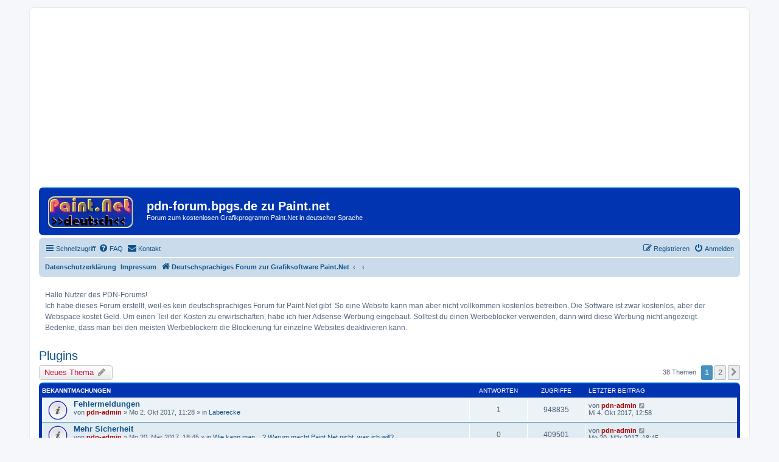

--- FILE ---
content_type: text/html; charset=UTF-8
request_url: https://pdn-forum.bpgs.de/plugins-f3/?sid=fb1cf620296d96fd4520e02e679fa2da
body_size: 9055
content:
<!DOCTYPE html>
<html dir="ltr" lang="de">
<head>
<meta charset="utf-8" />
<meta http-equiv="X-UA-Compatible" content="IE=edge">
<meta name="viewport" content="width=device-width, initial-scale=1" />

<title>Plugins - pdn-forum.bpgs.de zu Paint.net</title>

	<link rel="alternate" type="application/atom+xml" title="Feed - pdn-forum.bpgs.de zu Paint.net" href="/app.php/feed?sid=181caff2b3f463d223f06f4af604412a">		<link rel="alternate" type="application/atom+xml" title="Feed - Alle Foren" href="/app.php/feed/forums?sid=181caff2b3f463d223f06f4af604412a">	<link rel="alternate" type="application/atom+xml" title="Feed - Neue Themen" href="/app.php/feed/topics?sid=181caff2b3f463d223f06f4af604412a">		<link rel="alternate" type="application/atom+xml" title="Feed - Forum - Plugins" href="/app.php/feed/forum/3?sid=181caff2b3f463d223f06f4af604412a">		
	<link rel="canonical" href="https://pdn-forum.bpgs.de/plugins-f3/">

<!--
	phpBB style name: prosilver
	Based on style:   prosilver (this is the default phpBB3 style)
	Original author:  Tom Beddard ( http://www.subBlue.com/ )
	Modified by:
-->

<link href="./../assets/css/font-awesome.min.css?assets_version=62" rel="stylesheet">
<link href="./../styles/bs02-prosilver/theme/stylesheet.css?assets_version=62" rel="stylesheet">
<link href="./../styles/bs02-prosilver/theme/de/stylesheet.css?assets_version=62" rel="stylesheet">




<!--[if lte IE 9]>
	<link href="./../styles/bs02-prosilver/theme/tweaks.css?assets_version=62" rel="stylesheet">
<![endif]-->

	
<link href="./../ext/phpbb/boardannouncements/styles/all/theme/boardannouncements.css?assets_version=62" rel="stylesheet" media="screen" />
<link href="./../ext/vse/abbc3/styles/all/theme/abbc3_common.min.css?assets_version=62" rel="stylesheet" media="screen" />
<link href="./../ext/phpbb/boardannouncements/styles/all/theme/boardannouncements.css?assets_version=62" rel="stylesheet" media="screen" />



</head>
<body id="phpbb" class="nojs notouch section-viewforum/plugins-f3/ ltr ">


<div id="wrap" class="wrap">
<script async src="//pagead2.googlesyndication.com/pagead/js/adsbygoogle.js"></script>
<!-- pdn-forum-responsiv -->
<ins class="adsbygoogle"
     style="display:block"
     data-ad-client="ca-pub-1640786225448363"
     data-ad-slot="4780685451"
     data-ad-format="auto"></ins>
<script>
(adsbygoogle = window.adsbygoogle || []).push({});
</script>															  
	<a id="top" class="top-anchor" accesskey="t"></a>
	<div id="page-header">
		<div class="headerbar" role="banner">
					<div class="inner">

			<div id="site-description" class="site-description">
				<a id="logo" class="logo" href="./../index.php?sid=181caff2b3f463d223f06f4af604412a" title="Deutschsprachiges Forum zur Grafiksoftware Paint.Net"><span class="site_logo"></span></a>
				<h1>pdn-forum.bpgs.de zu Paint.net</h1>
				<p>Forum zum kostenlosen Grafikprogramm Paint.Net in deutscher Sprache</p>
				<p class="skiplink"><a href="#start_here">Zum Inhalt</a></p>
			</div>

									
			</div>
					</div>
				<div class="navbar" role="navigation">
	<div class="inner">

	<ul id="nav-main" class="nav-main linklist" role="menubar">

		<li id="quick-links" class="quick-links dropdown-container responsive-menu hidden" data-skip-responsive="true">
			<a href="#" class="dropdown-trigger">
				<i class="icon fa-bars fa-fw" aria-hidden="true"></i><span>Schnellzugriff</span>
			</a>
			<div class="dropdown">
				<div class="pointer"><div class="pointer-inner"></div></div>
				<ul class="dropdown-contents" role="menu">
					
					
											<li class="separator"></li>
													<li>
								<a href="./../memberlist.php?sid=181caff2b3f463d223f06f4af604412a" role="menuitem">
									<i class="icon fa-group fa-fw" aria-hidden="true"></i><span>Mitglieder</span>
								</a>
							</li>
																			<li>
								<a href="./../memberlist.php?mode=team&amp;sid=181caff2b3f463d223f06f4af604412a" role="menuitem">
									<i class="icon fa-shield fa-fw" aria-hidden="true"></i><span>Das Team</span>
								</a>
							</li>
																<li class="separator"></li>

									</ul>
			</div>
		</li>

				<li data-skip-responsive="true">
			<a href="/app.php/help/faq?sid=181caff2b3f463d223f06f4af604412a" rel="help" title="Häufig gestellte Fragen" role="menuitem">
				<i class="icon fa-question-circle fa-fw" aria-hidden="true"></i><span>FAQ</span>
			</a>
		</li>
			<li class="" data-last-responsive="true">
		<a href="/app.php/contactadmin?sid=181caff2b3f463d223f06f4af604412a" role="menuitem">
			<i class="icon fa-envelope fa-fw" aria-hidden="true"></i><span>Kontakt</span>
		</a>
	</li>
				
			<li class="rightside"  data-skip-responsive="true">
			<a href="./../ucp.php?mode=login&amp;redirect=viewforum.php%2Fplugins-f3%2F%3Ff%3D3&amp;sid=181caff2b3f463d223f06f4af604412a" title="Anmelden" accesskey="x" role="menuitem">
				<i class="icon fa-power-off fa-fw" aria-hidden="true"></i><span>Anmelden</span>
			</a>
		</li>
					<li class="rightside" data-skip-responsive="true">
				<a href="./../ucp.php?mode=register&amp;sid=181caff2b3f463d223f06f4af604412a" role="menuitem">
					<i class="icon fa-pencil-square-o  fa-fw" aria-hidden="true"></i><span>Registrieren</span>
				</a>
			</li>
						</ul>

	<ul id="nav-breadcrumbs" class="nav-breadcrumbs linklist navlinks" role="menubar">
							<li class="small-icon icon-pages icon-page-datenschutz breadcrumbs">
			<span class="crumb"><a href="/app.php/datenschutz?sid=181caff2b3f463d223f06f4af604412a">Datenschutzerklärung</a></span>
		</li>
			<li class="small-icon icon-pages icon-page-impressum breadcrumbs">
			<span class="crumb"><a href="/app.php/impressum?sid=181caff2b3f463d223f06f4af604412a">Impressum</a></span>
		</li>
			<li class="breadcrumbs">
										<span class="crumb"  itemtype="http://data-vocabulary.org/Breadcrumb" itemscope=""><a href="./../index.php?sid=181caff2b3f463d223f06f4af604412a" itemprop="url" accesskey="h" data-navbar-reference="index"><i class="icon fa-home fa-fw"></i><span itemprop="title">Deutschsprachiges Forum zur Grafiksoftware Paint.Net</span></a></span>

											<span class="crumb"  itemtype="http://data-vocabulary.org/Breadcrumb" itemscope="" data-forum-id="1"><a href="" itemprop="url"><span itemprop="title"></span></a></span>
															<span class="crumb"  itemtype="http://data-vocabulary.org/Breadcrumb" itemscope="" data-forum-id="3"><a href="" itemprop="url"><span itemprop="title"></span></a></span>
												</li>
		
			</ul>

	</div>
</div>
	</div>

	
	<a id="start_here" class="anchor"></a>
	<div id="page-body" class="page-body" role="main">
		
					<div id="phpbb_announcement" style="background-color:#ffffff">
		<a href="/app.php/boardannouncements/close?hash=83b83799&amp;sid=181caff2b3f463d223f06f4af604412a" data-ajax="close_announcement" data-overlay="false" class="close clearfix" title="Ankündigung schließen"></a>		<div>Hallo Nutzer des PDN-Forums!<br>
Ich habe dieses Forum erstellt, weil es kein deutschsprachiges Forum für Paint.Net gibt. So eine Website kann man aber nicht vollkommen kostenlos betreiben. Die Software ist zwar kostenlos, aber der Webspace kostet Geld. Um einen Teil der Kosten zu erwirtschaften, habe ich hier Adsense-Werbung eingebaut. Solltest du einen Werbeblocker verwenden, dann wird diese Werbung nicht angezeigt. Bedenke, dass man bei den meisten Werbeblockern die Blockierung für einzelne Websites deaktivieren kann.</div>
	</div>
<h2 class="forum-title"><a href="./../plugins-f3/?sid=181caff2b3f463d223f06f4af604412a">Plugins</a></h2>
<div>
	<!-- NOTE: remove the style="display: none" when you want to have the forum description on the forum body -->
	<div style="display: none !important;">Wenn du deine Lieblings-Plugins vorstellen willst oder Fragen zu einen bestimmten Plugin für Paint.Net hast, dann gehört das hier rein.<br /></div>	</div>



	<div class="action-bar bar-top">

				
		<a href="./../posting.php?mode=post&amp;f=3&amp;sid=181caff2b3f463d223f06f4af604412a" class="button" title="Neues Thema erstellen">
							<span>Neues Thema</span> <i class="icon fa-pencil fa-fw" aria-hidden="true"></i>
					</a>
				
	
	<div class="pagination">
				38 Themen
					<ul>
		<li class="active"><span>1</span></li>
				<li><a class="button" href="./../plugins-f3/index-s25.html?sid=181caff2b3f463d223f06f4af604412a" role="button">2</a></li>
				<li class="arrow next"><a class="button button-icon-only" href="./../plugins-f3/index-s25.html?sid=181caff2b3f463d223f06f4af604412a" rel="next" role="button"><i class="icon fa-chevron-right fa-fw" aria-hidden="true"></i><span class="sr-only">Nächste</span></a></li>
	</ul>
			</div>

	</div>




	
			<div class="forumbg announcement">
		<div class="inner">
		<ul class="topiclist">
			<li class="header">
				<dl class="row-item">
					<dt><div class="list-inner">Bekanntmachungen</div></dt>
					<dd class="posts">Antworten</dd>
					<dd class="views">Zugriffe</dd>
					<dd class="lastpost"><span>Letzter Beitrag</span></dd>
				</dl>
			</li>
		</ul>
		<ul class="topiclist topics">
	
				<li class="row bg1 global-announce">
						<dl class="row-item global_read">
				<dt title="Keine ungelesenen Beiträge">
										<div class="list-inner">
																		<a href="./../laberecke-f4/fehlermeldungen-t327.html?sid=181caff2b3f463d223f06f4af604412a" class="topictitle">Fehlermeldungen</a>
																								<br />
						
												<div class="responsive-show" style="display: none;">
							Letzter Beitrag von <a href="./../memberlist.php?mode=viewprofile&amp;u=2&amp;sid=181caff2b3f463d223f06f4af604412a" style="color: #AA0000;" class="username-coloured">pdn-admin</a> &laquo; <a href="./../laberecke-f4/fehlermeldungen-t327.html?sid=181caff2b3f463d223f06f4af604412a#p1222" title="Gehe zum letzten Beitrag">Mi 4. Okt 2017, 12:58</a>
							<br />Verfasst in <a href="./../laberecke-f4/?sid=181caff2b3f463d223f06f4af604412a">Laberecke</a>						</div>
														<span class="responsive-show" style="display: none;">Antworten: <strong>1</strong></span>
													
						<div class="topic-poster responsive-hide">
																					von <a href="./../memberlist.php?mode=viewprofile&amp;u=2&amp;sid=181caff2b3f463d223f06f4af604412a" style="color: #AA0000;" class="username-coloured">pdn-admin</a> &raquo; Mo 2. Okt 2017, 11:28
							 &raquo; in <a href="./../laberecke-f4/?sid=181caff2b3f463d223f06f4af604412a">Laberecke</a>						</div>

						
											</div>
				</dt>
				<dd class="posts">1 <dfn>Antworten</dfn></dd>
				<dd class="views">948835 <dfn>Zugriffe</dfn></dd>
				<dd class="lastpost">
					<span><dfn>Letzter Beitrag </dfn>von <a href="./../memberlist.php?mode=viewprofile&amp;u=2&amp;sid=181caff2b3f463d223f06f4af604412a" style="color: #AA0000;" class="username-coloured">pdn-admin</a>
													<a href="./../laberecke-f4/fehlermeldungen-t327.html?sid=181caff2b3f463d223f06f4af604412a#p1222" title="Gehe zum letzten Beitrag">
								<i class="icon fa-external-link-square fa-fw icon-lightgray icon-md" aria-hidden="true"></i><span class="sr-only"></span>
							</a>
												<br />Mi 4. Okt 2017, 12:58
					</span>
				</dd>
			</dl>
					</li>
		
	

	
	
				<li class="row bg2 global-announce">
						<dl class="row-item global_read">
				<dt title="Keine ungelesenen Beiträge">
										<div class="list-inner">
																		<a href="./../wie-kann-man-warum-macht-paint-net-nicht-was-ich-w-f11/mehr-sicherheit-t319.html?sid=181caff2b3f463d223f06f4af604412a" class="topictitle">Mehr Sicherheit</a>
																								<br />
						
												<div class="responsive-show" style="display: none;">
							Letzter Beitrag von <a href="./../memberlist.php?mode=viewprofile&amp;u=2&amp;sid=181caff2b3f463d223f06f4af604412a" style="color: #AA0000;" class="username-coloured">pdn-admin</a> &laquo; <a href="./../wie-kann-man-warum-macht-paint-net-nicht-was-ich-w-f11/mehr-sicherheit-t319.html?sid=181caff2b3f463d223f06f4af604412a#p1180" title="Gehe zum letzten Beitrag">Mo 20. Mär 2017, 18:45</a>
							<br />Verfasst in <a href="./../wie-kann-man-warum-macht-paint-net-nicht-was-ich-w-f11/?sid=181caff2b3f463d223f06f4af604412a">Wie kann man... ? Warum macht Paint.Net nicht, was ich will?</a>						</div>
													
						<div class="topic-poster responsive-hide">
																					von <a href="./../memberlist.php?mode=viewprofile&amp;u=2&amp;sid=181caff2b3f463d223f06f4af604412a" style="color: #AA0000;" class="username-coloured">pdn-admin</a> &raquo; Mo 20. Mär 2017, 18:45
							 &raquo; in <a href="./../wie-kann-man-warum-macht-paint-net-nicht-was-ich-w-f11/?sid=181caff2b3f463d223f06f4af604412a">Wie kann man... ? Warum macht Paint.Net nicht, was ich will?</a>						</div>

						
											</div>
				</dt>
				<dd class="posts">0 <dfn>Antworten</dfn></dd>
				<dd class="views">409501 <dfn>Zugriffe</dfn></dd>
				<dd class="lastpost">
					<span><dfn>Letzter Beitrag </dfn>von <a href="./../memberlist.php?mode=viewprofile&amp;u=2&amp;sid=181caff2b3f463d223f06f4af604412a" style="color: #AA0000;" class="username-coloured">pdn-admin</a>
													<a href="./../wie-kann-man-warum-macht-paint-net-nicht-was-ich-w-f11/mehr-sicherheit-t319.html?sid=181caff2b3f463d223f06f4af604412a#p1180" title="Gehe zum letzten Beitrag">
								<i class="icon fa-external-link-square fa-fw icon-lightgray icon-md" aria-hidden="true"></i><span class="sr-only"></span>
							</a>
												<br />Mo 20. Mär 2017, 18:45
					</span>
				</dd>
			</dl>
					</li>
		
	

	
	
				<li class="row bg1 global-announce">
						<dl class="row-item global_read">
				<dt title="Keine ungelesenen Beiträge">
										<div class="list-inner">
																		<a href="./../laberecke-f4/bilder-fuer-forenbeitraege-t287.html?sid=181caff2b3f463d223f06f4af604412a" class="topictitle">Bilder für Forenbeiträge</a>
																								<br />
						
												<div class="responsive-show" style="display: none;">
							Letzter Beitrag von <a href="./../memberlist.php?mode=viewprofile&amp;u=2&amp;sid=181caff2b3f463d223f06f4af604412a" style="color: #AA0000;" class="username-coloured">pdn-admin</a> &laquo; <a href="./../laberecke-f4/bilder-fuer-forenbeitraege-t287.html?sid=181caff2b3f463d223f06f4af604412a#p1093" title="Gehe zum letzten Beitrag">So 15. Jan 2017, 16:46</a>
							<br />Verfasst in <a href="./../laberecke-f4/?sid=181caff2b3f463d223f06f4af604412a">Laberecke</a>						</div>
													
						<div class="topic-poster responsive-hide">
																					von <a href="./../memberlist.php?mode=viewprofile&amp;u=2&amp;sid=181caff2b3f463d223f06f4af604412a" style="color: #AA0000;" class="username-coloured">pdn-admin</a> &raquo; So 15. Jan 2017, 16:46
							 &raquo; in <a href="./../laberecke-f4/?sid=181caff2b3f463d223f06f4af604412a">Laberecke</a>						</div>

						
											</div>
				</dt>
				<dd class="posts">0 <dfn>Antworten</dfn></dd>
				<dd class="views">191307 <dfn>Zugriffe</dfn></dd>
				<dd class="lastpost">
					<span><dfn>Letzter Beitrag </dfn>von <a href="./../memberlist.php?mode=viewprofile&amp;u=2&amp;sid=181caff2b3f463d223f06f4af604412a" style="color: #AA0000;" class="username-coloured">pdn-admin</a>
													<a href="./../laberecke-f4/bilder-fuer-forenbeitraege-t287.html?sid=181caff2b3f463d223f06f4af604412a#p1093" title="Gehe zum letzten Beitrag">
								<i class="icon fa-external-link-square fa-fw icon-lightgray icon-md" aria-hidden="true"></i><span class="sr-only"></span>
							</a>
												<br />So 15. Jan 2017, 16:46
					</span>
				</dd>
			</dl>
					</li>
		
	

			</ul>
		</div>
	</div>
	
			<div class="forumbg">
		<div class="inner">
		<ul class="topiclist">
			<li class="header">
				<dl class="row-item">
					<dt><div class="list-inner">Themen</div></dt>
					<dd class="posts">Antworten</dd>
					<dd class="views">Zugriffe</dd>
					<dd class="lastpost"><span>Letzter Beitrag</span></dd>
				</dl>
			</li>
		</ul>
		<ul class="topiclist topics">
	
				<li class="row bg2 sticky">
						<dl class="row-item sticky_read">
				<dt title="Keine ungelesenen Beiträge">
										<div class="list-inner">
																		<a href="./../plugins-f3/tankstelle-fuer-plugins-t62.html?sid=181caff2b3f463d223f06f4af604412a" class="topictitle">&quot;Tankstelle&quot; für Plugins</a>
																								<br />
						
												<div class="responsive-show" style="display: none;">
							Letzter Beitrag von <a href="./../memberlist.php?mode=viewprofile&amp;u=64&amp;sid=181caff2b3f463d223f06f4af604412a" class="username">krabus</a> &laquo; <a href="./../plugins-f3/tankstelle-fuer-plugins-t62-s10.html?sid=181caff2b3f463d223f06f4af604412a#p973" title="Gehe zum letzten Beitrag">Mo 17. Okt 2016, 13:35</a>
													</div>
														<span class="responsive-show" style="display: none;">Antworten: <strong>16</strong></span>
													
						<div class="topic-poster responsive-hide">
																					von <a href="./../memberlist.php?mode=viewprofile&amp;u=64&amp;sid=181caff2b3f463d223f06f4af604412a" class="username">krabus</a> &raquo; Fr 28. Sep 2012, 17:24
													</div>

												<div class="pagination">
							<span><i class="icon fa-clone fa-fw" aria-hidden="true"></i></span>
							<ul>
															<li><a class="button" href="./../plugins-f3/tankstelle-fuer-plugins-t62.html?sid=181caff2b3f463d223f06f4af604412a">1</a></li>
																							<li><a class="button" href="./../plugins-f3/tankstelle-fuer-plugins-t62.html?sid=181caff2b3f463d223f06f4af604412a&amp;start=10">2</a></li>
																																													</ul>
						</div>
						
											</div>
				</dt>
				<dd class="posts">16 <dfn>Antworten</dfn></dd>
				<dd class="views">112057 <dfn>Zugriffe</dfn></dd>
				<dd class="lastpost">
					<span><dfn>Letzter Beitrag </dfn>von <a href="./../memberlist.php?mode=viewprofile&amp;u=64&amp;sid=181caff2b3f463d223f06f4af604412a" class="username">krabus</a>
													<a href="./../plugins-f3/tankstelle-fuer-plugins-t62-s10.html?sid=181caff2b3f463d223f06f4af604412a#p973" title="Gehe zum letzten Beitrag">
								<i class="icon fa-external-link-square fa-fw icon-lightgray icon-md" aria-hidden="true"></i><span class="sr-only"></span>
							</a>
												<br />Mo 17. Okt 2016, 13:35
					</span>
				</dd>
			</dl>
					</li>
		
	

	
	
				<li class="row bg1">
						<dl class="row-item topic_read">
				<dt title="Keine ungelesenen Beiträge">
										<div class="list-inner">
																		<a href="./../plugins-f3/wappen-zeichnen-t344.html?sid=181caff2b3f463d223f06f4af604412a" class="topictitle">Wappen zeichnen</a>
																								<br />
						
												<div class="responsive-show" style="display: none;">
							Letzter Beitrag von <a href="./../memberlist.php?mode=viewprofile&amp;u=54&amp;sid=181caff2b3f463d223f06f4af604412a" class="username">pdnjunky</a> &laquo; <a href="./../plugins-f3/wappen-zeichnen-t344.html?sid=181caff2b3f463d223f06f4af604412a#p1253" title="Gehe zum letzten Beitrag">Mi 11. Jul 2018, 01:17</a>
													</div>
														<span class="responsive-show" style="display: none;">Antworten: <strong>1</strong></span>
													
						<div class="topic-poster responsive-hide">
																					von <a href="./../memberlist.php?mode=viewprofile&amp;u=577&amp;sid=181caff2b3f463d223f06f4af604412a" class="username">SZem2000</a> &raquo; So 24. Jun 2018, 14:37
													</div>

						
											</div>
				</dt>
				<dd class="posts">1 <dfn>Antworten</dfn></dd>
				<dd class="views">102584 <dfn>Zugriffe</dfn></dd>
				<dd class="lastpost">
					<span><dfn>Letzter Beitrag </dfn>von <a href="./../memberlist.php?mode=viewprofile&amp;u=54&amp;sid=181caff2b3f463d223f06f4af604412a" class="username">pdnjunky</a>
													<a href="./../plugins-f3/wappen-zeichnen-t344.html?sid=181caff2b3f463d223f06f4af604412a#p1253" title="Gehe zum letzten Beitrag">
								<i class="icon fa-external-link-square fa-fw icon-lightgray icon-md" aria-hidden="true"></i><span class="sr-only"></span>
							</a>
												<br />Mi 11. Jul 2018, 01:17
					</span>
				</dd>
			</dl>
					</li>
		
	

	
	
				<li class="row bg2">
						<dl class="row-item topic_read">
				<dt title="Keine ungelesenen Beiträge">
										<div class="list-inner">
																		<a href="./../plugins-f3/dateien-im-pdf-format-t330.html?sid=181caff2b3f463d223f06f4af604412a" class="topictitle">Dateien im PDF-Format</a>
																								<br />
						
												<div class="responsive-show" style="display: none;">
							Letzter Beitrag von <a href="./../memberlist.php?mode=viewprofile&amp;u=54&amp;sid=181caff2b3f463d223f06f4af604412a" class="username">pdnjunky</a> &laquo; <a href="./../plugins-f3/dateien-im-pdf-format-t330.html?sid=181caff2b3f463d223f06f4af604412a#p1226" title="Gehe zum letzten Beitrag">Mi 11. Okt 2017, 10:19</a>
													</div>
														<span class="responsive-show" style="display: none;">Antworten: <strong>1</strong></span>
													
						<div class="topic-poster responsive-hide">
																					von <a href="./../memberlist.php?mode=viewprofile&amp;u=558&amp;sid=181caff2b3f463d223f06f4af604412a" class="username">charles17</a> &raquo; Di 10. Okt 2017, 23:43
													</div>

						
											</div>
				</dt>
				<dd class="posts">1 <dfn>Antworten</dfn></dd>
				<dd class="views">71348 <dfn>Zugriffe</dfn></dd>
				<dd class="lastpost">
					<span><dfn>Letzter Beitrag </dfn>von <a href="./../memberlist.php?mode=viewprofile&amp;u=54&amp;sid=181caff2b3f463d223f06f4af604412a" class="username">pdnjunky</a>
													<a href="./../plugins-f3/dateien-im-pdf-format-t330.html?sid=181caff2b3f463d223f06f4af604412a#p1226" title="Gehe zum letzten Beitrag">
								<i class="icon fa-external-link-square fa-fw icon-lightgray icon-md" aria-hidden="true"></i><span class="sr-only"></span>
							</a>
												<br />Mi 11. Okt 2017, 10:19
					</span>
				</dd>
			</dl>
					</li>
		
	

	
	
				<li class="row bg1">
						<dl class="row-item topic_read">
				<dt title="Keine ungelesenen Beiträge">
										<div class="list-inner">
																		<a href="./../plugins-f3/plugin-furblur-t306.html?sid=181caff2b3f463d223f06f4af604412a" class="topictitle">Plugin &quot;Furblur&quot;</a>
																								<br />
						
												<div class="responsive-show" style="display: none;">
							Letzter Beitrag von <a href="./../memberlist.php?mode=viewprofile&amp;u=418&amp;sid=181caff2b3f463d223f06f4af604412a" class="username">butterblume</a> &laquo; <a href="./../plugins-f3/plugin-furblur-t306.html?sid=181caff2b3f463d223f06f4af604412a#p1178" title="Gehe zum letzten Beitrag">So 19. Mär 2017, 08:47</a>
													</div>
														<span class="responsive-show" style="display: none;">Antworten: <strong>4</strong></span>
													
						<div class="topic-poster responsive-hide">
																					von <a href="./../memberlist.php?mode=viewprofile&amp;u=80&amp;sid=181caff2b3f463d223f06f4af604412a" class="username">nettepaintrahmen</a> &raquo; Fr 3. Mär 2017, 17:58
													</div>

						
											</div>
				</dt>
				<dd class="posts">4 <dfn>Antworten</dfn></dd>
				<dd class="views">68176 <dfn>Zugriffe</dfn></dd>
				<dd class="lastpost">
					<span><dfn>Letzter Beitrag </dfn>von <a href="./../memberlist.php?mode=viewprofile&amp;u=418&amp;sid=181caff2b3f463d223f06f4af604412a" class="username">butterblume</a>
													<a href="./../plugins-f3/plugin-furblur-t306.html?sid=181caff2b3f463d223f06f4af604412a#p1178" title="Gehe zum letzten Beitrag">
								<i class="icon fa-external-link-square fa-fw icon-lightgray icon-md" aria-hidden="true"></i><span class="sr-only"></span>
							</a>
												<br />So 19. Mär 2017, 08:47
					</span>
				</dd>
			</dl>
					</li>
		
	

	
	
				<li class="row bg2">
						<dl class="row-item topic_read">
				<dt title="Keine ungelesenen Beiträge">
										<div class="list-inner">
																		<a href="./../plugins-f3/plugin-drop-shadow-t307.html?sid=181caff2b3f463d223f06f4af604412a" class="topictitle">Plugin &quot;Drop Shadow&quot;</a>
																								<br />
						
												<div class="responsive-show" style="display: none;">
							Letzter Beitrag von <a href="./../memberlist.php?mode=viewprofile&amp;u=80&amp;sid=181caff2b3f463d223f06f4af604412a" class="username">nettepaintrahmen</a> &laquo; <a href="./../plugins-f3/plugin-drop-shadow-t307.html?sid=181caff2b3f463d223f06f4af604412a#p1174" title="Gehe zum letzten Beitrag">Mi 15. Mär 2017, 09:34</a>
													</div>
														<span class="responsive-show" style="display: none;">Antworten: <strong>3</strong></span>
													
						<div class="topic-poster responsive-hide">
																					von <a href="./../memberlist.php?mode=viewprofile&amp;u=80&amp;sid=181caff2b3f463d223f06f4af604412a" class="username">nettepaintrahmen</a> &raquo; Fr 3. Mär 2017, 19:05
													</div>

						
											</div>
				</dt>
				<dd class="posts">3 <dfn>Antworten</dfn></dd>
				<dd class="views">23496 <dfn>Zugriffe</dfn></dd>
				<dd class="lastpost">
					<span><dfn>Letzter Beitrag </dfn>von <a href="./../memberlist.php?mode=viewprofile&amp;u=80&amp;sid=181caff2b3f463d223f06f4af604412a" class="username">nettepaintrahmen</a>
													<a href="./../plugins-f3/plugin-drop-shadow-t307.html?sid=181caff2b3f463d223f06f4af604412a#p1174" title="Gehe zum letzten Beitrag">
								<i class="icon fa-external-link-square fa-fw icon-lightgray icon-md" aria-hidden="true"></i><span class="sr-only"></span>
							</a>
												<br />Mi 15. Mär 2017, 09:34
					</span>
				</dd>
			</dl>
					</li>
		
	

	
	
				<li class="row bg1">
						<dl class="row-item topic_read">
				<dt title="Keine ungelesenen Beiträge">
										<div class="list-inner">
																		<a href="./../plugins-f3/neon-bilder-mit-paint-net-t299.html?sid=181caff2b3f463d223f06f4af604412a" class="topictitle">Neon Bilder mit Paint.net</a>
																								<br />
						
												<div class="responsive-show" style="display: none;">
							Letzter Beitrag von <a href="./../memberlist.php?mode=viewprofile&amp;u=64&amp;sid=181caff2b3f463d223f06f4af604412a" class="username">krabus</a> &laquo; <a href="./../plugins-f3/neon-bilder-mit-paint-net-t299.html?sid=181caff2b3f463d223f06f4af604412a#p1129" title="Gehe zum letzten Beitrag">Di 14. Feb 2017, 15:31</a>
													</div>
														<span class="responsive-show" style="display: none;">Antworten: <strong>4</strong></span>
													
						<div class="topic-poster responsive-hide">
																					von <a href="./../memberlist.php?mode=viewprofile&amp;u=464&amp;sid=181caff2b3f463d223f06f4af604412a" class="username">jens64</a> &raquo; So 12. Feb 2017, 09:02
													</div>

						
											</div>
				</dt>
				<dd class="posts">4 <dfn>Antworten</dfn></dd>
				<dd class="views">42048 <dfn>Zugriffe</dfn></dd>
				<dd class="lastpost">
					<span><dfn>Letzter Beitrag </dfn>von <a href="./../memberlist.php?mode=viewprofile&amp;u=64&amp;sid=181caff2b3f463d223f06f4af604412a" class="username">krabus</a>
													<a href="./../plugins-f3/neon-bilder-mit-paint-net-t299.html?sid=181caff2b3f463d223f06f4af604412a#p1129" title="Gehe zum letzten Beitrag">
								<i class="icon fa-external-link-square fa-fw icon-lightgray icon-md" aria-hidden="true"></i><span class="sr-only"></span>
							</a>
												<br />Di 14. Feb 2017, 15:31
					</span>
				</dd>
			</dl>
					</li>
		
	

	
	
				<li class="row bg2">
						<dl class="row-item topic_read">
				<dt title="Keine ungelesenen Beiträge">
										<div class="list-inner">
																		<a href="./../plugins-f3/plugin-trail-t276.html?sid=181caff2b3f463d223f06f4af604412a" class="topictitle">Plugin &quot;Trail&quot;</a>
																								<br />
						
												<div class="responsive-show" style="display: none;">
							Letzter Beitrag von <a href="./../memberlist.php?mode=viewprofile&amp;u=418&amp;sid=181caff2b3f463d223f06f4af604412a" class="username">butterblume</a> &laquo; <a href="./../plugins-f3/plugin-trail-t276-s10.html?sid=181caff2b3f463d223f06f4af604412a#p1056" title="Gehe zum letzten Beitrag">Di 10. Jan 2017, 18:47</a>
													</div>
														<span class="responsive-show" style="display: none;">Antworten: <strong>11</strong></span>
													
						<div class="topic-poster responsive-hide">
																					von <a href="./../memberlist.php?mode=viewprofile&amp;u=80&amp;sid=181caff2b3f463d223f06f4af604412a" class="username">nettepaintrahmen</a> &raquo; Do 5. Jan 2017, 17:06
													</div>

												<div class="pagination">
							<span><i class="icon fa-clone fa-fw" aria-hidden="true"></i></span>
							<ul>
															<li><a class="button" href="./../plugins-f3/plugin-trail-t276.html?sid=181caff2b3f463d223f06f4af604412a">1</a></li>
																							<li><a class="button" href="./../plugins-f3/plugin-trail-t276.html?sid=181caff2b3f463d223f06f4af604412a&amp;start=10">2</a></li>
																																													</ul>
						</div>
						
											</div>
				</dt>
				<dd class="posts">11 <dfn>Antworten</dfn></dd>
				<dd class="views">201022 <dfn>Zugriffe</dfn></dd>
				<dd class="lastpost">
					<span><dfn>Letzter Beitrag </dfn>von <a href="./../memberlist.php?mode=viewprofile&amp;u=418&amp;sid=181caff2b3f463d223f06f4af604412a" class="username">butterblume</a>
													<a href="./../plugins-f3/plugin-trail-t276-s10.html?sid=181caff2b3f463d223f06f4af604412a#p1056" title="Gehe zum letzten Beitrag">
								<i class="icon fa-external-link-square fa-fw icon-lightgray icon-md" aria-hidden="true"></i><span class="sr-only"></span>
							</a>
												<br />Di 10. Jan 2017, 18:47
					</span>
				</dd>
			</dl>
					</li>
		
	

	
	
				<li class="row bg1">
						<dl class="row-item topic_read">
				<dt title="Keine ungelesenen Beiträge">
										<div class="list-inner">
																		<a href="./../plugins-f3/frage-t279.html?sid=181caff2b3f463d223f06f4af604412a" class="topictitle">Frage</a>
																								<br />
						
												<div class="responsive-show" style="display: none;">
							Letzter Beitrag von <a href="./../memberlist.php?mode=viewprofile&amp;u=418&amp;sid=181caff2b3f463d223f06f4af604412a" class="username">butterblume</a> &laquo; <a href="./../plugins-f3/frage-t279.html?sid=181caff2b3f463d223f06f4af604412a#p1031" title="Gehe zum letzten Beitrag">Mo 9. Jan 2017, 20:19</a>
													</div>
														<span class="responsive-show" style="display: none;">Antworten: <strong>3</strong></span>
													
						<div class="topic-poster responsive-hide">
																					von <a href="./../memberlist.php?mode=viewprofile&amp;u=418&amp;sid=181caff2b3f463d223f06f4af604412a" class="username">butterblume</a> &raquo; Mo 9. Jan 2017, 11:40
													</div>

						
											</div>
				</dt>
				<dd class="posts">3 <dfn>Antworten</dfn></dd>
				<dd class="views">86257 <dfn>Zugriffe</dfn></dd>
				<dd class="lastpost">
					<span><dfn>Letzter Beitrag </dfn>von <a href="./../memberlist.php?mode=viewprofile&amp;u=418&amp;sid=181caff2b3f463d223f06f4af604412a" class="username">butterblume</a>
													<a href="./../plugins-f3/frage-t279.html?sid=181caff2b3f463d223f06f4af604412a#p1031" title="Gehe zum letzten Beitrag">
								<i class="icon fa-external-link-square fa-fw icon-lightgray icon-md" aria-hidden="true"></i><span class="sr-only"></span>
							</a>
												<br />Mo 9. Jan 2017, 20:19
					</span>
				</dd>
			</dl>
					</li>
		
	

	
	
				<li class="row bg2">
						<dl class="row-item topic_read">
				<dt title="Keine ungelesenen Beiträge">
										<div class="list-inner">
																		<a href="./../plugins-f3/plugin-apply-texture-t275.html?sid=181caff2b3f463d223f06f4af604412a" class="topictitle">Plugin &quot;Apply Texture&quot;</a>
																								<br />
						
												<div class="responsive-show" style="display: none;">
							Letzter Beitrag von <a href="./../memberlist.php?mode=viewprofile&amp;u=80&amp;sid=181caff2b3f463d223f06f4af604412a" class="username">nettepaintrahmen</a> &laquo; <a href="./../plugins-f3/plugin-apply-texture-t275.html?sid=181caff2b3f463d223f06f4af604412a#p999" title="Gehe zum letzten Beitrag">Di 3. Jan 2017, 18:32</a>
													</div>
													
						<div class="topic-poster responsive-hide">
																					von <a href="./../memberlist.php?mode=viewprofile&amp;u=80&amp;sid=181caff2b3f463d223f06f4af604412a" class="username">nettepaintrahmen</a> &raquo; Di 3. Jan 2017, 18:32
													</div>

						
											</div>
				</dt>
				<dd class="posts">0 <dfn>Antworten</dfn></dd>
				<dd class="views">17752 <dfn>Zugriffe</dfn></dd>
				<dd class="lastpost">
					<span><dfn>Letzter Beitrag </dfn>von <a href="./../memberlist.php?mode=viewprofile&amp;u=80&amp;sid=181caff2b3f463d223f06f4af604412a" class="username">nettepaintrahmen</a>
													<a href="./../plugins-f3/plugin-apply-texture-t275.html?sid=181caff2b3f463d223f06f4af604412a#p999" title="Gehe zum letzten Beitrag">
								<i class="icon fa-external-link-square fa-fw icon-lightgray icon-md" aria-hidden="true"></i><span class="sr-only"></span>
							</a>
												<br />Di 3. Jan 2017, 18:32
					</span>
				</dd>
			</dl>
					</li>
		
	

	
	
				<li class="row bg1">
						<dl class="row-item topic_read">
				<dt title="Keine ungelesenen Beiträge">
										<div class="list-inner">
																		<a href="./../plugins-f3/plugin-aa-s-assistant-t274.html?sid=181caff2b3f463d223f06f4af604412a" class="topictitle">Plugin &quot;AA's Assistant...&quot;</a>
																								<br />
						
												<div class="responsive-show" style="display: none;">
							Letzter Beitrag von <a href="./../memberlist.php?mode=viewprofile&amp;u=80&amp;sid=181caff2b3f463d223f06f4af604412a" class="username">nettepaintrahmen</a> &laquo; <a href="./../plugins-f3/plugin-aa-s-assistant-t274.html?sid=181caff2b3f463d223f06f4af604412a#p998" title="Gehe zum letzten Beitrag">Di 3. Jan 2017, 17:18</a>
													</div>
													
						<div class="topic-poster responsive-hide">
																					von <a href="./../memberlist.php?mode=viewprofile&amp;u=80&amp;sid=181caff2b3f463d223f06f4af604412a" class="username">nettepaintrahmen</a> &raquo; Di 3. Jan 2017, 17:18
													</div>

						
											</div>
				</dt>
				<dd class="posts">0 <dfn>Antworten</dfn></dd>
				<dd class="views">35754 <dfn>Zugriffe</dfn></dd>
				<dd class="lastpost">
					<span><dfn>Letzter Beitrag </dfn>von <a href="./../memberlist.php?mode=viewprofile&amp;u=80&amp;sid=181caff2b3f463d223f06f4af604412a" class="username">nettepaintrahmen</a>
													<a href="./../plugins-f3/plugin-aa-s-assistant-t274.html?sid=181caff2b3f463d223f06f4af604412a#p998" title="Gehe zum letzten Beitrag">
								<i class="icon fa-external-link-square fa-fw icon-lightgray icon-md" aria-hidden="true"></i><span class="sr-only"></span>
							</a>
												<br />Di 3. Jan 2017, 17:18
					</span>
				</dd>
			</dl>
					</li>
		
	

	
	
				<li class="row bg2">
						<dl class="row-item topic_read">
				<dt title="Keine ungelesenen Beiträge">
										<div class="list-inner">
																		<a href="./../plugins-f3/plugin-contour-filler-t273.html?sid=181caff2b3f463d223f06f4af604412a" class="topictitle">Plugin &quot;Contour Filler&quot;</a>
																								<br />
						
												<div class="responsive-show" style="display: none;">
							Letzter Beitrag von <a href="./../memberlist.php?mode=viewprofile&amp;u=80&amp;sid=181caff2b3f463d223f06f4af604412a" class="username">nettepaintrahmen</a> &laquo; <a href="./../plugins-f3/plugin-contour-filler-t273.html?sid=181caff2b3f463d223f06f4af604412a#p997" title="Gehe zum letzten Beitrag">Di 3. Jan 2017, 16:32</a>
													</div>
													
						<div class="topic-poster responsive-hide">
																					von <a href="./../memberlist.php?mode=viewprofile&amp;u=80&amp;sid=181caff2b3f463d223f06f4af604412a" class="username">nettepaintrahmen</a> &raquo; Di 3. Jan 2017, 16:32
													</div>

						
											</div>
				</dt>
				<dd class="posts">0 <dfn>Antworten</dfn></dd>
				<dd class="views">34626 <dfn>Zugriffe</dfn></dd>
				<dd class="lastpost">
					<span><dfn>Letzter Beitrag </dfn>von <a href="./../memberlist.php?mode=viewprofile&amp;u=80&amp;sid=181caff2b3f463d223f06f4af604412a" class="username">nettepaintrahmen</a>
													<a href="./../plugins-f3/plugin-contour-filler-t273.html?sid=181caff2b3f463d223f06f4af604412a#p997" title="Gehe zum letzten Beitrag">
								<i class="icon fa-external-link-square fa-fw icon-lightgray icon-md" aria-hidden="true"></i><span class="sr-only"></span>
							</a>
												<br />Di 3. Jan 2017, 16:32
					</span>
				</dd>
			</dl>
					</li>
		
	

	
	
				<li class="row bg1">
						<dl class="row-item topic_read">
				<dt title="Keine ungelesenen Beiträge">
										<div class="list-inner">
																		<a href="./../plugins-f3/plugins-im-paint-net-nicht-zu-finden-t226.html?sid=181caff2b3f463d223f06f4af604412a" class="topictitle">Plugins im Paint.net nicht zu finden</a>
																								<br />
						
												<div class="responsive-show" style="display: none;">
							Letzter Beitrag von <a href="./../memberlist.php?mode=viewprofile&amp;u=80&amp;sid=181caff2b3f463d223f06f4af604412a" class="username">nettepaintrahmen</a> &laquo; <a href="./../plugins-f3/plugins-im-paint-net-nicht-zu-finden-t226.html?sid=181caff2b3f463d223f06f4af604412a#p918" title="Gehe zum letzten Beitrag">Mi 30. Dez 2015, 17:05</a>
													</div>
														<span class="responsive-show" style="display: none;">Antworten: <strong>2</strong></span>
													
						<div class="topic-poster responsive-hide">
																					von <a href="./../memberlist.php?mode=viewprofile&amp;u=80&amp;sid=181caff2b3f463d223f06f4af604412a" class="username">nettepaintrahmen</a> &raquo; Sa 10. Okt 2015, 14:28
													</div>

						
											</div>
				</dt>
				<dd class="posts">2 <dfn>Antworten</dfn></dd>
				<dd class="views">25654 <dfn>Zugriffe</dfn></dd>
				<dd class="lastpost">
					<span><dfn>Letzter Beitrag </dfn>von <a href="./../memberlist.php?mode=viewprofile&amp;u=80&amp;sid=181caff2b3f463d223f06f4af604412a" class="username">nettepaintrahmen</a>
													<a href="./../plugins-f3/plugins-im-paint-net-nicht-zu-finden-t226.html?sid=181caff2b3f463d223f06f4af604412a#p918" title="Gehe zum letzten Beitrag">
								<i class="icon fa-external-link-square fa-fw icon-lightgray icon-md" aria-hidden="true"></i><span class="sr-only"></span>
							</a>
												<br />Mi 30. Dez 2015, 17:05
					</span>
				</dd>
			</dl>
					</li>
		
	

	
	
				<li class="row bg2">
						<dl class="row-item topic_read">
				<dt title="Keine ungelesenen Beiträge">
										<div class="list-inner">
																		<a href="./../plugins-f3/plugin-curly-lines-t122.html?sid=181caff2b3f463d223f06f4af604412a" class="topictitle">Plugin &quot;Curly Lines&quot;</a>
																								<br />
						
												<div class="responsive-show" style="display: none;">
							Letzter Beitrag von <a href="./../memberlist.php?mode=viewprofile&amp;u=80&amp;sid=181caff2b3f463d223f06f4af604412a" class="username">nettepaintrahmen</a> &laquo; <a href="./../plugins-f3/plugin-curly-lines-t122-s10.html?sid=181caff2b3f463d223f06f4af604412a#p900" title="Gehe zum letzten Beitrag">Sa 10. Okt 2015, 14:07</a>
													</div>
														<span class="responsive-show" style="display: none;">Antworten: <strong>12</strong></span>
													
						<div class="topic-poster responsive-hide">
																					von <a href="./../memberlist.php?mode=viewprofile&amp;u=80&amp;sid=181caff2b3f463d223f06f4af604412a" class="username">nettepaintrahmen</a> &raquo; Mo 1. Apr 2013, 17:09
													</div>

												<div class="pagination">
							<span><i class="icon fa-clone fa-fw" aria-hidden="true"></i></span>
							<ul>
															<li><a class="button" href="./../plugins-f3/plugin-curly-lines-t122.html?sid=181caff2b3f463d223f06f4af604412a">1</a></li>
																							<li><a class="button" href="./../plugins-f3/plugin-curly-lines-t122.html?sid=181caff2b3f463d223f06f4af604412a&amp;start=10">2</a></li>
																																													</ul>
						</div>
						
											</div>
				</dt>
				<dd class="posts">12 <dfn>Antworten</dfn></dd>
				<dd class="views">146499 <dfn>Zugriffe</dfn></dd>
				<dd class="lastpost">
					<span><dfn>Letzter Beitrag </dfn>von <a href="./../memberlist.php?mode=viewprofile&amp;u=80&amp;sid=181caff2b3f463d223f06f4af604412a" class="username">nettepaintrahmen</a>
													<a href="./../plugins-f3/plugin-curly-lines-t122-s10.html?sid=181caff2b3f463d223f06f4af604412a#p900" title="Gehe zum letzten Beitrag">
								<i class="icon fa-external-link-square fa-fw icon-lightgray icon-md" aria-hidden="true"></i><span class="sr-only"></span>
							</a>
												<br />Sa 10. Okt 2015, 14:07
					</span>
				</dd>
			</dl>
					</li>
		
	

	
	
				<li class="row bg1">
						<dl class="row-item topic_read">
				<dt title="Keine ungelesenen Beiträge">
										<div class="list-inner">
																		<a href="./../plugins-f3/norton-mag-viele-plugins-nicht-t209.html?sid=181caff2b3f463d223f06f4af604412a" class="topictitle">Norton mag viele Plugins nicht</a>
																								<br />
						
												<div class="responsive-show" style="display: none;">
							Letzter Beitrag von <a href="./../memberlist.php?mode=viewprofile&amp;u=80&amp;sid=181caff2b3f463d223f06f4af604412a" class="username">nettepaintrahmen</a> &laquo; <a href="./../plugins-f3/norton-mag-viele-plugins-nicht-t209.html?sid=181caff2b3f463d223f06f4af604412a#p866" title="Gehe zum letzten Beitrag">Di 13. Jan 2015, 11:44</a>
													</div>
														<span class="responsive-show" style="display: none;">Antworten: <strong>7</strong></span>
													
						<div class="topic-poster responsive-hide">
																					von <a href="./../memberlist.php?mode=viewprofile&amp;u=80&amp;sid=181caff2b3f463d223f06f4af604412a" class="username">nettepaintrahmen</a> &raquo; Mi 26. Nov 2014, 11:02
													</div>

						
											</div>
				</dt>
				<dd class="posts">7 <dfn>Antworten</dfn></dd>
				<dd class="views">124914 <dfn>Zugriffe</dfn></dd>
				<dd class="lastpost">
					<span><dfn>Letzter Beitrag </dfn>von <a href="./../memberlist.php?mode=viewprofile&amp;u=80&amp;sid=181caff2b3f463d223f06f4af604412a" class="username">nettepaintrahmen</a>
													<a href="./../plugins-f3/norton-mag-viele-plugins-nicht-t209.html?sid=181caff2b3f463d223f06f4af604412a#p866" title="Gehe zum letzten Beitrag">
								<i class="icon fa-external-link-square fa-fw icon-lightgray icon-md" aria-hidden="true"></i><span class="sr-only"></span>
							</a>
												<br />Di 13. Jan 2015, 11:44
					</span>
				</dd>
			</dl>
					</li>
		
	

	
	
				<li class="row bg2">
						<dl class="row-item topic_read">
				<dt title="Keine ungelesenen Beiträge">
										<div class="list-inner">
																		<a href="./../plugins-f3/plugin-helix-t197.html?sid=181caff2b3f463d223f06f4af604412a" class="topictitle">Plugin &quot;Helix&quot;</a>
																								<br />
						
												<div class="responsive-show" style="display: none;">
							Letzter Beitrag von <a href="./../memberlist.php?mode=viewprofile&amp;u=80&amp;sid=181caff2b3f463d223f06f4af604412a" class="username">nettepaintrahmen</a> &laquo; <a href="./../plugins-f3/plugin-helix-t197.html?sid=181caff2b3f463d223f06f4af604412a#p808" title="Gehe zum letzten Beitrag">Mo 14. Jul 2014, 11:26</a>
													</div>
													
						<div class="topic-poster responsive-hide">
																					von <a href="./../memberlist.php?mode=viewprofile&amp;u=80&amp;sid=181caff2b3f463d223f06f4af604412a" class="username">nettepaintrahmen</a> &raquo; Mo 14. Jul 2014, 11:26
													</div>

						
											</div>
				</dt>
				<dd class="posts">0 <dfn>Antworten</dfn></dd>
				<dd class="views">111057 <dfn>Zugriffe</dfn></dd>
				<dd class="lastpost">
					<span><dfn>Letzter Beitrag </dfn>von <a href="./../memberlist.php?mode=viewprofile&amp;u=80&amp;sid=181caff2b3f463d223f06f4af604412a" class="username">nettepaintrahmen</a>
													<a href="./../plugins-f3/plugin-helix-t197.html?sid=181caff2b3f463d223f06f4af604412a#p808" title="Gehe zum letzten Beitrag">
								<i class="icon fa-external-link-square fa-fw icon-lightgray icon-md" aria-hidden="true"></i><span class="sr-only"></span>
							</a>
												<br />Mo 14. Jul 2014, 11:26
					</span>
				</dd>
			</dl>
					</li>
		
	

	
	
				<li class="row bg1">
						<dl class="row-item topic_read">
				<dt title="Keine ungelesenen Beiträge">
										<div class="list-inner">
																		<a href="./../plugins-f3/plugin-frames-verschiedene-einfache-rahmen-t98.html?sid=181caff2b3f463d223f06f4af604412a" class="topictitle">Plugin &quot;Frames&quot; (verschiedene einfache Rahmen)</a>
																								<br />
						
												<div class="responsive-show" style="display: none;">
							Letzter Beitrag von <a href="./../memberlist.php?mode=viewprofile&amp;u=80&amp;sid=181caff2b3f463d223f06f4af604412a" class="username">nettepaintrahmen</a> &laquo; <a href="./../plugins-f3/plugin-frames-verschiedene-einfache-rahmen-t98.html?sid=181caff2b3f463d223f06f4af604412a#p807" title="Gehe zum letzten Beitrag">Mo 14. Jul 2014, 11:15</a>
													</div>
														<span class="responsive-show" style="display: none;">Antworten: <strong>2</strong></span>
													
						<div class="topic-poster responsive-hide">
																					von <a href="./../memberlist.php?mode=viewprofile&amp;u=80&amp;sid=181caff2b3f463d223f06f4af604412a" class="username">nettepaintrahmen</a> &raquo; Sa 5. Jan 2013, 15:57
													</div>

						
											</div>
				</dt>
				<dd class="posts">2 <dfn>Antworten</dfn></dd>
				<dd class="views">84486 <dfn>Zugriffe</dfn></dd>
				<dd class="lastpost">
					<span><dfn>Letzter Beitrag </dfn>von <a href="./../memberlist.php?mode=viewprofile&amp;u=80&amp;sid=181caff2b3f463d223f06f4af604412a" class="username">nettepaintrahmen</a>
													<a href="./../plugins-f3/plugin-frames-verschiedene-einfache-rahmen-t98.html?sid=181caff2b3f463d223f06f4af604412a#p807" title="Gehe zum letzten Beitrag">
								<i class="icon fa-external-link-square fa-fw icon-lightgray icon-md" aria-hidden="true"></i><span class="sr-only"></span>
							</a>
												<br />Mo 14. Jul 2014, 11:15
					</span>
				</dd>
			</dl>
					</li>
		
	

	
	
				<li class="row bg2">
						<dl class="row-item topic_read">
				<dt title="Keine ungelesenen Beiträge">
										<div class="list-inner">
																		<a href="./../plugins-f3/plugin-shape3d-kugel-box-zylinder-t94.html?sid=181caff2b3f463d223f06f4af604412a" class="topictitle">Plugin &quot;Shape3D&quot; (Kugel, Box, Zylinder)</a>
																								<br />
						
												<div class="responsive-show" style="display: none;">
							Letzter Beitrag von <a href="./../memberlist.php?mode=viewprofile&amp;u=80&amp;sid=181caff2b3f463d223f06f4af604412a" class="username">nettepaintrahmen</a> &laquo; <a href="./../plugins-f3/plugin-shape3d-kugel-box-zylinder-t94-s10.html?sid=181caff2b3f463d223f06f4af604412a#p806" title="Gehe zum letzten Beitrag">Mo 14. Jul 2014, 11:07</a>
													</div>
														<span class="responsive-show" style="display: none;">Antworten: <strong>11</strong></span>
													
						<div class="topic-poster responsive-hide">
																					von <a href="./../memberlist.php?mode=viewprofile&amp;u=80&amp;sid=181caff2b3f463d223f06f4af604412a" class="username">nettepaintrahmen</a> &raquo; Sa 5. Jan 2013, 13:11
													</div>

												<div class="pagination">
							<span><i class="icon fa-clone fa-fw" aria-hidden="true"></i></span>
							<ul>
															<li><a class="button" href="./../plugins-f3/plugin-shape3d-kugel-box-zylinder-t94.html?sid=181caff2b3f463d223f06f4af604412a">1</a></li>
																							<li><a class="button" href="./../plugins-f3/plugin-shape3d-kugel-box-zylinder-t94.html?sid=181caff2b3f463d223f06f4af604412a&amp;start=10">2</a></li>
																																													</ul>
						</div>
						
											</div>
				</dt>
				<dd class="posts">11 <dfn>Antworten</dfn></dd>
				<dd class="views">115865 <dfn>Zugriffe</dfn></dd>
				<dd class="lastpost">
					<span><dfn>Letzter Beitrag </dfn>von <a href="./../memberlist.php?mode=viewprofile&amp;u=80&amp;sid=181caff2b3f463d223f06f4af604412a" class="username">nettepaintrahmen</a>
													<a href="./../plugins-f3/plugin-shape3d-kugel-box-zylinder-t94-s10.html?sid=181caff2b3f463d223f06f4af604412a#p806" title="Gehe zum letzten Beitrag">
								<i class="icon fa-external-link-square fa-fw icon-lightgray icon-md" aria-hidden="true"></i><span class="sr-only"></span>
							</a>
												<br />Mo 14. Jul 2014, 11:07
					</span>
				</dd>
			</dl>
					</li>
		
	

	
	
				<li class="row bg1">
						<dl class="row-item topic_read">
				<dt title="Keine ungelesenen Beiträge">
										<div class="list-inner">
																		<a href="./../plugins-f3/plugin-edge-fader-extreme-t189.html?sid=181caff2b3f463d223f06f4af604412a" class="topictitle">Plugin &quot;Edge Fader Extreme&quot;</a>
																								<br />
						
												<div class="responsive-show" style="display: none;">
							Letzter Beitrag von <a href="./../memberlist.php?mode=viewprofile&amp;u=80&amp;sid=181caff2b3f463d223f06f4af604412a" class="username">nettepaintrahmen</a> &laquo; <a href="./../plugins-f3/plugin-edge-fader-extreme-t189.html?sid=181caff2b3f463d223f06f4af604412a#p778" title="Gehe zum letzten Beitrag">So 12. Jan 2014, 19:20</a>
													</div>
														<span class="responsive-show" style="display: none;">Antworten: <strong>2</strong></span>
													
						<div class="topic-poster responsive-hide">
																					von <a href="./../memberlist.php?mode=viewprofile&amp;u=80&amp;sid=181caff2b3f463d223f06f4af604412a" class="username">nettepaintrahmen</a> &raquo; Mi 1. Jan 2014, 12:11
													</div>

						
											</div>
				</dt>
				<dd class="posts">2 <dfn>Antworten</dfn></dd>
				<dd class="views">62581 <dfn>Zugriffe</dfn></dd>
				<dd class="lastpost">
					<span><dfn>Letzter Beitrag </dfn>von <a href="./../memberlist.php?mode=viewprofile&amp;u=80&amp;sid=181caff2b3f463d223f06f4af604412a" class="username">nettepaintrahmen</a>
													<a href="./../plugins-f3/plugin-edge-fader-extreme-t189.html?sid=181caff2b3f463d223f06f4af604412a#p778" title="Gehe zum letzten Beitrag">
								<i class="icon fa-external-link-square fa-fw icon-lightgray icon-md" aria-hidden="true"></i><span class="sr-only"></span>
							</a>
												<br />So 12. Jan 2014, 19:20
					</span>
				</dd>
			</dl>
					</li>
		
	

	
	
				<li class="row bg2">
						<dl class="row-item topic_read">
				<dt title="Keine ungelesenen Beiträge">
										<div class="list-inner">
																		<a href="./../plugins-f3/plugins-cobweb-und-bevel-object-t188.html?sid=181caff2b3f463d223f06f4af604412a" class="topictitle">Plugins &quot;Cobweb&quot; und &quot;Bevel Object&quot;</a>
																								<br />
						
												<div class="responsive-show" style="display: none;">
							Letzter Beitrag von <a href="./../memberlist.php?mode=viewprofile&amp;u=80&amp;sid=181caff2b3f463d223f06f4af604412a" class="username">nettepaintrahmen</a> &laquo; <a href="./../plugins-f3/plugins-cobweb-und-bevel-object-t188.html?sid=181caff2b3f463d223f06f4af604412a#p777" title="Gehe zum letzten Beitrag">So 12. Jan 2014, 19:16</a>
													</div>
														<span class="responsive-show" style="display: none;">Antworten: <strong>2</strong></span>
													
						<div class="topic-poster responsive-hide">
																					von <a href="./../memberlist.php?mode=viewprofile&amp;u=80&amp;sid=181caff2b3f463d223f06f4af604412a" class="username">nettepaintrahmen</a> &raquo; Mi 1. Jan 2014, 11:18
													</div>

						
											</div>
				</dt>
				<dd class="posts">2 <dfn>Antworten</dfn></dd>
				<dd class="views">133008 <dfn>Zugriffe</dfn></dd>
				<dd class="lastpost">
					<span><dfn>Letzter Beitrag </dfn>von <a href="./../memberlist.php?mode=viewprofile&amp;u=80&amp;sid=181caff2b3f463d223f06f4af604412a" class="username">nettepaintrahmen</a>
													<a href="./../plugins-f3/plugins-cobweb-und-bevel-object-t188.html?sid=181caff2b3f463d223f06f4af604412a#p777" title="Gehe zum letzten Beitrag">
								<i class="icon fa-external-link-square fa-fw icon-lightgray icon-md" aria-hidden="true"></i><span class="sr-only"></span>
							</a>
												<br />So 12. Jan 2014, 19:16
					</span>
				</dd>
			</dl>
					</li>
		
	

	
	
				<li class="row bg1">
						<dl class="row-item topic_read">
				<dt title="Keine ungelesenen Beiträge">
										<div class="list-inner">
																		<a href="./../plugins-f3/plug-in-shape-3d-t110.html?sid=181caff2b3f463d223f06f4af604412a" class="topictitle">plug-in shape 3D</a>
																								<br />
						
												<div class="responsive-show" style="display: none;">
							Letzter Beitrag von <a href="./../memberlist.php?mode=viewprofile&amp;u=80&amp;sid=181caff2b3f463d223f06f4af604412a" class="username">nettepaintrahmen</a> &laquo; <a href="./../plugins-f3/plug-in-shape-3d-t110-s10.html?sid=181caff2b3f463d223f06f4af604412a#p689" title="Gehe zum letzten Beitrag">Do 8. Aug 2013, 13:58</a>
													</div>
														<span class="responsive-show" style="display: none;">Antworten: <strong>11</strong></span>
													
						<div class="topic-poster responsive-hide">
																					von <a href="./../memberlist.php?mode=viewprofile&amp;u=64&amp;sid=181caff2b3f463d223f06f4af604412a" class="username">krabus</a> &raquo; Mo 11. Mär 2013, 12:07
													</div>

												<div class="pagination">
							<span><i class="icon fa-clone fa-fw" aria-hidden="true"></i></span>
							<ul>
															<li><a class="button" href="./../plugins-f3/plug-in-shape-3d-t110.html?sid=181caff2b3f463d223f06f4af604412a">1</a></li>
																							<li><a class="button" href="./../plugins-f3/plug-in-shape-3d-t110.html?sid=181caff2b3f463d223f06f4af604412a&amp;start=10">2</a></li>
																																													</ul>
						</div>
						
											</div>
				</dt>
				<dd class="posts">11 <dfn>Antworten</dfn></dd>
				<dd class="views">147647 <dfn>Zugriffe</dfn></dd>
				<dd class="lastpost">
					<span><dfn>Letzter Beitrag </dfn>von <a href="./../memberlist.php?mode=viewprofile&amp;u=80&amp;sid=181caff2b3f463d223f06f4af604412a" class="username">nettepaintrahmen</a>
													<a href="./../plugins-f3/plug-in-shape-3d-t110-s10.html?sid=181caff2b3f463d223f06f4af604412a#p689" title="Gehe zum letzten Beitrag">
								<i class="icon fa-external-link-square fa-fw icon-lightgray icon-md" aria-hidden="true"></i><span class="sr-only"></span>
							</a>
												<br />Do 8. Aug 2013, 13:58
					</span>
				</dd>
			</dl>
					</li>
		
	

	
	
				<li class="row bg2">
						<dl class="row-item topic_read">
				<dt title="Keine ungelesenen Beiträge">
										<div class="list-inner">
																		<a href="./../plugins-f3/konstruktionslinien-t167.html?sid=181caff2b3f463d223f06f4af604412a" class="topictitle">konstruktionslinien</a>
																								<br />
						
												<div class="responsive-show" style="display: none;">
							Letzter Beitrag von <a href="./../memberlist.php?mode=viewprofile&amp;u=94&amp;sid=181caff2b3f463d223f06f4af604412a" class="username">pede</a> &laquo; <a href="./../plugins-f3/konstruktionslinien-t167.html?sid=181caff2b3f463d223f06f4af604412a#p677" title="Gehe zum letzten Beitrag">Sa 20. Jul 2013, 22:18</a>
													</div>
														<span class="responsive-show" style="display: none;">Antworten: <strong>5</strong></span>
													
						<div class="topic-poster responsive-hide">
																					von <a href="./../memberlist.php?mode=viewprofile&amp;u=94&amp;sid=181caff2b3f463d223f06f4af604412a" class="username">pede</a> &raquo; Mi 19. Jun 2013, 16:10
													</div>

						
											</div>
				</dt>
				<dd class="posts">5 <dfn>Antworten</dfn></dd>
				<dd class="views">45460 <dfn>Zugriffe</dfn></dd>
				<dd class="lastpost">
					<span><dfn>Letzter Beitrag </dfn>von <a href="./../memberlist.php?mode=viewprofile&amp;u=94&amp;sid=181caff2b3f463d223f06f4af604412a" class="username">pede</a>
													<a href="./../plugins-f3/konstruktionslinien-t167.html?sid=181caff2b3f463d223f06f4af604412a#p677" title="Gehe zum letzten Beitrag">
								<i class="icon fa-external-link-square fa-fw icon-lightgray icon-md" aria-hidden="true"></i><span class="sr-only"></span>
							</a>
												<br />Sa 20. Jul 2013, 22:18
					</span>
				</dd>
			</dl>
					</li>
		
	

	
	
				<li class="row bg1">
						<dl class="row-item topic_read">
				<dt title="Keine ungelesenen Beiträge">
										<div class="list-inner">
																		<a href="./../plugins-f3/suche-plugin-metallize-t165.html?sid=181caff2b3f463d223f06f4af604412a" class="topictitle">suche Plugin &quot;Metallize&quot;</a>
																								<br />
						
												<div class="responsive-show" style="display: none;">
							Letzter Beitrag von <a href="./../memberlist.php?mode=viewprofile&amp;u=80&amp;sid=181caff2b3f463d223f06f4af604412a" class="username">nettepaintrahmen</a> &laquo; <a href="./../plugins-f3/suche-plugin-metallize-t165.html?sid=181caff2b3f463d223f06f4af604412a#p654" title="Gehe zum letzten Beitrag">Sa 15. Jun 2013, 13:01</a>
													</div>
														<span class="responsive-show" style="display: none;">Antworten: <strong>2</strong></span>
													
						<div class="topic-poster responsive-hide">
																					von <a href="./../memberlist.php?mode=viewprofile&amp;u=80&amp;sid=181caff2b3f463d223f06f4af604412a" class="username">nettepaintrahmen</a> &raquo; Fr 14. Jun 2013, 19:24
													</div>

						
											</div>
				</dt>
				<dd class="posts">2 <dfn>Antworten</dfn></dd>
				<dd class="views">34614 <dfn>Zugriffe</dfn></dd>
				<dd class="lastpost">
					<span><dfn>Letzter Beitrag </dfn>von <a href="./../memberlist.php?mode=viewprofile&amp;u=80&amp;sid=181caff2b3f463d223f06f4af604412a" class="username">nettepaintrahmen</a>
													<a href="./../plugins-f3/suche-plugin-metallize-t165.html?sid=181caff2b3f463d223f06f4af604412a#p654" title="Gehe zum letzten Beitrag">
								<i class="icon fa-external-link-square fa-fw icon-lightgray icon-md" aria-hidden="true"></i><span class="sr-only"></span>
							</a>
												<br />Sa 15. Jun 2013, 13:01
					</span>
				</dd>
			</dl>
					</li>
		
	

	
	
				<li class="row bg2">
						<dl class="row-item topic_read">
				<dt title="Keine ungelesenen Beiträge">
										<div class="list-inner">
																		<a href="./../plugins-f3/national-geographic-plugin-t154.html?sid=181caff2b3f463d223f06f4af604412a" class="topictitle">National Geographic Plugin</a>
																								<br />
						
												<div class="responsive-show" style="display: none;">
							Letzter Beitrag von <a href="./../memberlist.php?mode=viewprofile&amp;u=64&amp;sid=181caff2b3f463d223f06f4af604412a" class="username">krabus</a> &laquo; <a href="./../plugins-f3/national-geographic-plugin-t154.html?sid=181caff2b3f463d223f06f4af604412a#p637" title="Gehe zum letzten Beitrag">Do 6. Jun 2013, 23:11</a>
													</div>
														<span class="responsive-show" style="display: none;">Antworten: <strong>6</strong></span>
													
						<div class="topic-poster responsive-hide">
																					von <a href="./../memberlist.php?mode=viewprofile&amp;u=134&amp;sid=181caff2b3f463d223f06f4af604412a" class="username">wumbaba</a> &raquo; So 2. Jun 2013, 08:31
													</div>

						
											</div>
				</dt>
				<dd class="posts">6 <dfn>Antworten</dfn></dd>
				<dd class="views">62586 <dfn>Zugriffe</dfn></dd>
				<dd class="lastpost">
					<span><dfn>Letzter Beitrag </dfn>von <a href="./../memberlist.php?mode=viewprofile&amp;u=64&amp;sid=181caff2b3f463d223f06f4af604412a" class="username">krabus</a>
													<a href="./../plugins-f3/national-geographic-plugin-t154.html?sid=181caff2b3f463d223f06f4af604412a#p637" title="Gehe zum letzten Beitrag">
								<i class="icon fa-external-link-square fa-fw icon-lightgray icon-md" aria-hidden="true"></i><span class="sr-only"></span>
							</a>
												<br />Do 6. Jun 2013, 23:11
					</span>
				</dd>
			</dl>
					</li>
		
	

	
	
				<li class="row bg1">
						<dl class="row-item topic_read">
				<dt title="Keine ungelesenen Beiträge">
										<div class="list-inner">
																		<a href="./../plugins-f3/plugins-farbverlaeufe-gradienten-t143.html?sid=181caff2b3f463d223f06f4af604412a" class="topictitle">Plugins Farbverläufe - Gradienten</a>
																								<br />
						
												<div class="responsive-show" style="display: none;">
							Letzter Beitrag von <a href="./../memberlist.php?mode=viewprofile&amp;u=94&amp;sid=181caff2b3f463d223f06f4af604412a" class="username">pede</a> &laquo; <a href="./../plugins-f3/plugins-farbverlaeufe-gradienten-t143.html?sid=181caff2b3f463d223f06f4af604412a#p552" title="Gehe zum letzten Beitrag">Di 23. Apr 2013, 11:17</a>
													</div>
														<span class="responsive-show" style="display: none;">Antworten: <strong>1</strong></span>
													
						<div class="topic-poster responsive-hide">
																					von <a href="./../memberlist.php?mode=viewprofile&amp;u=57&amp;sid=181caff2b3f463d223f06f4af604412a" class="username">skywalker</a> &raquo; Sa 13. Apr 2013, 16:12
													</div>

						
											</div>
				</dt>
				<dd class="posts">1 <dfn>Antworten</dfn></dd>
				<dd class="views">95256 <dfn>Zugriffe</dfn></dd>
				<dd class="lastpost">
					<span><dfn>Letzter Beitrag </dfn>von <a href="./../memberlist.php?mode=viewprofile&amp;u=94&amp;sid=181caff2b3f463d223f06f4af604412a" class="username">pede</a>
													<a href="./../plugins-f3/plugins-farbverlaeufe-gradienten-t143.html?sid=181caff2b3f463d223f06f4af604412a#p552" title="Gehe zum letzten Beitrag">
								<i class="icon fa-external-link-square fa-fw icon-lightgray icon-md" aria-hidden="true"></i><span class="sr-only"></span>
							</a>
												<br />Di 23. Apr 2013, 11:17
					</span>
				</dd>
			</dl>
					</li>
		
	

	
	
				<li class="row bg2">
						<dl class="row-item topic_read">
				<dt title="Keine ungelesenen Beiträge">
										<div class="list-inner">
																		<a href="./../plugins-f3/plugin-rainbow-t137.html?sid=181caff2b3f463d223f06f4af604412a" class="topictitle">Plugin &quot;Rainbow&quot;</a>
																								<br />
						
												<div class="responsive-show" style="display: none;">
							Letzter Beitrag von <a href="./../memberlist.php?mode=viewprofile&amp;u=80&amp;sid=181caff2b3f463d223f06f4af604412a" class="username">nettepaintrahmen</a> &laquo; <a href="./../plugins-f3/plugin-rainbow-t137.html?sid=181caff2b3f463d223f06f4af604412a#p506" title="Gehe zum letzten Beitrag">So 7. Apr 2013, 19:42</a>
													</div>
														<span class="responsive-show" style="display: none;">Antworten: <strong>7</strong></span>
													
						<div class="topic-poster responsive-hide">
																					von <a href="./../memberlist.php?mode=viewprofile&amp;u=80&amp;sid=181caff2b3f463d223f06f4af604412a" class="username">nettepaintrahmen</a> &raquo; So 7. Apr 2013, 14:33
													</div>

						
											</div>
				</dt>
				<dd class="posts">7 <dfn>Antworten</dfn></dd>
				<dd class="views">36751 <dfn>Zugriffe</dfn></dd>
				<dd class="lastpost">
					<span><dfn>Letzter Beitrag </dfn>von <a href="./../memberlist.php?mode=viewprofile&amp;u=80&amp;sid=181caff2b3f463d223f06f4af604412a" class="username">nettepaintrahmen</a>
													<a href="./../plugins-f3/plugin-rainbow-t137.html?sid=181caff2b3f463d223f06f4af604412a#p506" title="Gehe zum letzten Beitrag">
								<i class="icon fa-external-link-square fa-fw icon-lightgray icon-md" aria-hidden="true"></i><span class="sr-only"></span>
							</a>
												<br />So 7. Apr 2013, 19:42
					</span>
				</dd>
			</dl>
					</li>
		
				</ul>
		</div>
	</div>
	

	<div class="action-bar bar-bottom">
					
			<a href="./../posting.php?mode=post&amp;f=3&amp;sid=181caff2b3f463d223f06f4af604412a" class="button" title="Neues Thema erstellen">
							<span>Neues Thema</span> <i class="icon fa-pencil fa-fw" aria-hidden="true"></i>
						</a>

					
					<form method="post" action="./../viewforum.php?f=3&amp;sid=181caff2b3f463d223f06f4af604412a">
			<div class="dropdown-container dropdown-container-left dropdown-button-control sort-tools">
	<span title="Anzeige- und Sortierungs-Einstellungen" class="button button-secondary dropdown-trigger dropdown-select">
		<i class="icon fa-sort-amount-asc fa-fw" aria-hidden="true"></i>
		<span class="caret"><i class="icon fa-sort-down fa-fw" aria-hidden="true"></i></span>
	</span>
	<div class="dropdown hidden">
		<div class="pointer"><div class="pointer-inner"></div></div>
		<div class="dropdown-contents">
			<fieldset class="display-options">
							<label>Anzeigen: <select name="st" id="st"><option value="0" selected="selected">Alle Themen</option><option value="1">1 Tag</option><option value="7">7 Tage</option><option value="14">2 Wochen</option><option value="30">1 Monat</option><option value="90">3 Monate</option><option value="180">6 Monate</option><option value="365">1 Jahr</option></select></label>
								<label>Sortiere nach: <select name="sk" id="sk"><option value="a">Autor</option><option value="t" selected="selected">Erstellungsdatum</option><option value="r">Antworten</option><option value="s">Betreff</option><option value="v">Zugriffe</option></select></label>
				<label>Richtung: <select name="sd" id="sd"><option value="a">Aufsteigend</option><option value="d" selected="selected">Absteigend</option></select></label>
								<hr class="dashed" />
				<input type="submit" class="button2" name="sort" value="Los" />
						</fieldset>
		</div>
	</div>
</div>
			</form>
		
		<div class="pagination">
						38 Themen
							<ul>
		<li class="active"><span>1</span></li>
				<li><a class="button" href="./../plugins-f3/index-s25.html?sid=181caff2b3f463d223f06f4af604412a" role="button">2</a></li>
				<li class="arrow next"><a class="button button-icon-only" href="./../plugins-f3/index-s25.html?sid=181caff2b3f463d223f06f4af604412a" rel="next" role="button"><i class="icon fa-chevron-right fa-fw" aria-hidden="true"></i><span class="sr-only">Nächste</span></a></li>
	</ul>
					</div>
	</div>


<div class="action-bar actions-jump">
		<p class="jumpbox-return">
		<a href="./../index.php?sid=181caff2b3f463d223f06f4af604412a" class="left-box arrow-left" accesskey="r">
			<i class="icon fa-angle-left fa-fw icon-black" aria-hidden="true"></i><span>Zurück zur Foren-Übersicht</span>
		</a>
	</p>
	
		<div class="jumpbox dropdown-container dropdown-container-right dropdown-up dropdown-left dropdown-button-control" id="jumpbox">
			<span title="Gehe zu" class="button button-secondary dropdown-trigger dropdown-select">
				<span>Gehe zu</span>
				<span class="caret"><i class="icon fa-sort-down fa-fw" aria-hidden="true"></i></span>
			</span>
		<div class="dropdown">
			<div class="pointer"><div class="pointer-inner"></div></div>
			<ul class="dropdown-contents">
																				<li><a href="./../paint-net-f1/?sid=181caff2b3f463d223f06f4af604412a" class="jumpbox-cat-link"> <span> Paint.Net</span></a></li>
																<li><a href="./../installation-f2/?sid=181caff2b3f463d223f06f4af604412a" class="jumpbox-sub-link"><span class="spacer"></span> <span>&#8627; &nbsp; Installation</span></a></li>
																<li><a href="./../plugins-f3/?sid=181caff2b3f463d223f06f4af604412a" class="jumpbox-sub-link"><span class="spacer"></span> <span>&#8627; &nbsp; Plugins</span></a></li>
																<li><a href="./../tutorials-anleitungen-f5/?sid=181caff2b3f463d223f06f4af604412a" class="jumpbox-sub-link"><span class="spacer"></span> <span>&#8627; &nbsp; Tutorials /Anleitungen</span></a></li>
																<li><a href="./../wie-kann-man-warum-macht-paint-net-nicht-was-ich-w-f11/?sid=181caff2b3f463d223f06f4af604412a" class="jumpbox-sub-link"><span class="spacer"></span> <span>&#8627; &nbsp; Wie kann man... ? Warum macht Paint.Net nicht, was ich will?</span></a></li>
																<li><a href="./../showroom-f9/?sid=181caff2b3f463d223f06f4af604412a" class="jumpbox-sub-link"><span class="spacer"></span> <span>&#8627; &nbsp; Showroom</span></a></li>
																<li><a href="./../andere-grafikprogramme-f8/?sid=181caff2b3f463d223f06f4af604412a" class="jumpbox-cat-link"> <span> Andere Grafikprogramme</span></a></li>
																<li><a href="./../andere-grafikprogramme-f6/?sid=181caff2b3f463d223f06f4af604412a" class="jumpbox-sub-link"><span class="spacer"></span> <span>&#8627; &nbsp; Andere Grafikprogramme</span></a></li>
																<li><a href="./../laberecke-f7/?sid=181caff2b3f463d223f06f4af604412a" class="jumpbox-cat-link"> <span> Laberecke</span></a></li>
																<li><a href="./../laberecke-f4/?sid=181caff2b3f463d223f06f4af604412a" class="jumpbox-sub-link"><span class="spacer"></span> <span>&#8627; &nbsp; Laberecke</span></a></li>
											</ul>
		</div>
	</div>

	</div>

	<div class="stat-block online-list">
		<h3><a href="./../viewonline.php?sid=181caff2b3f463d223f06f4af604412a">Wer ist online?</a></h3>
		<p>Mitglieder in diesem Forum: 0 Mitglieder und 1 Gast</p>
	</div>

	<div class="stat-block permissions">
		<h3>Berechtigungen in diesem Forum</h3>
		<p>Du darfst <strong>keine</strong> neuen Themen in diesem Forum erstellen.<br />Du darfst <strong>keine</strong> Antworten zu Themen in diesem Forum erstellen.<br />Du darfst deine Beiträge in diesem Forum <strong>nicht</strong> ändern.<br />Du darfst deine Beiträge in diesem Forum <strong>nicht</strong> löschen.<br />Du darfst <strong>keine</strong> Dateianhänge in diesem Forum erstellen.<br /></p>
	</div>

			</div>


<div id="page-footer" class="page-footer" role="contentinfo">
	<div class="navbar" role="navigation">
	<div class="inner">

	<ul id="nav-footer" class="nav-footer linklist" role="menubar">
		<li class="breadcrumbs">
									<span class="crumb"><a href="./../index.php?sid=181caff2b3f463d223f06f4af604412a" data-navbar-reference="index"><i class="icon fa-home fa-fw" aria-hidden="true"></i><span>Deutschsprachiges Forum zur Grafiksoftware Paint.Net</span></a></span>					</li>
		
				<li class="rightside">Alle Zeiten sind <span title="Europa/Berlin">UTC+01:00</span></li>
							<li class="rightside">
				<a href="./../ucp.php?mode=delete_cookies&amp;sid=181caff2b3f463d223f06f4af604412a" data-ajax="true" data-refresh="true" role="menuitem">
					<i class="icon fa-trash fa-fw" aria-hidden="true"></i><span>Alle Cookies löschen</span>
				</a>
			</li>
							<li class="rightside" data-last-responsive="true">
					<a href="./../memberlist.php?sid=181caff2b3f463d223f06f4af604412a" title="Zeigt eine vollständige Liste aller Mitglieder an" role="menuitem">
						<i class="icon fa-group fa-fw" aria-hidden="true"></i><span>Mitglieder</span>
					</a>
				</li>
												<li class="rightside" data-last-responsive="true">
				<a href="./../memberlist.php?mode=team&amp;sid=181caff2b3f463d223f06f4af604412a" role="menuitem">
					<i class="icon fa-shield fa-fw" aria-hidden="true"></i><span>Das Team</span>
				</a>
			</li>
					<li class="rightside" data-last-responsive="true">
		<a href="/app.php/contactadmin?sid=181caff2b3f463d223f06f4af604412a" role="menuitem">
			<i class="icon fa-envelope fa-fw" aria-hidden="true"></i><span>Kontakt</span>
		</a>
	</li>
			</ul>

	</div>
</div>

	<div class="copyright">
				Powered by <a href="https://www.phpbb.com/">phpBB</a>&reg; Forum Software &copy; phpBB Limited
		<br />Deutsche Übersetzung durch <a href="https://www.phpbb.de/">phpBB.de</a>							</div>

	<div id="darkenwrapper" class="darkenwrapper" data-ajax-error-title="AJAX-Fehler" data-ajax-error-text="Bei der Verarbeitung deiner Anfrage ist ein Fehler aufgetreten." data-ajax-error-text-abort="Der Benutzer hat die Anfrage abgebrochen." data-ajax-error-text-timeout="Bei deiner Anfrage ist eine Zeitüberschreitung aufgetreten. Bitte versuche es erneut." data-ajax-error-text-parsererror="Bei deiner Anfrage ist etwas falsch gelaufen und der Server hat eine ungültige Antwort zurückgegeben.">
		<div id="darken" class="darken">&nbsp;</div>
	</div>

	<div id="phpbb_alert" class="phpbb_alert" data-l-err="Fehler" data-l-timeout-processing-req="Bei der Anfrage ist eine Zeitüberschreitung aufgetreten.">
		<a href="#" class="alert_close">
			<i class="icon fa-times-circle fa-fw" aria-hidden="true"></i>
		</a>
		<h3 class="alert_title">&nbsp;</h3><p class="alert_text"></p>
	</div>
	<div id="phpbb_confirm" class="phpbb_alert">
		<a href="#" class="alert_close">
			<i class="icon fa-times-circle fa-fw" aria-hidden="true"></i>
		</a>
		<div class="alert_text"></div>
	</div>
</div>

</div>

<div>
	<a id="bottom" class="anchor" accesskey="z"></a>
	<img class="sr-only" aria-hidden="true" src="&#x2F;app.php&#x2F;cron&#x2F;cron.task.core.tidy_sessions&#x3F;sid&#x3D;181caff2b3f463d223f06f4af604412a" width="1" height="1" alt="">
</div>

<script type="text/javascript" src="./../assets/javascript/jquery-3.6.0.min.js?assets_version=62"></script>
<script type="text/javascript" src="./../assets/javascript/core.js?assets_version=62"></script>



<script src="./../ext/phpbb/boardannouncements/styles/all/template/js/boardannouncements.js?assets_version=62"></script>
<script src="./../styles/bs02-prosilver/template/forum_fn.js?assets_version=62"></script>
<script src="./../styles/bs02-prosilver/template/ajax.js?assets_version=62"></script>
<script src="./../ext/vse/abbc3/styles/all/template/js/abbc3.min.js?assets_version=62"></script>



</body>
</html>


--- FILE ---
content_type: text/html; charset=utf-8
request_url: https://www.google.com/recaptcha/api2/aframe
body_size: 267
content:
<!DOCTYPE HTML><html><head><meta http-equiv="content-type" content="text/html; charset=UTF-8"></head><body><script nonce="3ual9p8kdBeR9_7jMnLsGA">/** Anti-fraud and anti-abuse applications only. See google.com/recaptcha */ try{var clients={'sodar':'https://pagead2.googlesyndication.com/pagead/sodar?'};window.addEventListener("message",function(a){try{if(a.source===window.parent){var b=JSON.parse(a.data);var c=clients[b['id']];if(c){var d=document.createElement('img');d.src=c+b['params']+'&rc='+(localStorage.getItem("rc::a")?sessionStorage.getItem("rc::b"):"");window.document.body.appendChild(d);sessionStorage.setItem("rc::e",parseInt(sessionStorage.getItem("rc::e")||0)+1);localStorage.setItem("rc::h",'1765640440715');}}}catch(b){}});window.parent.postMessage("_grecaptcha_ready", "*");}catch(b){}</script></body></html>